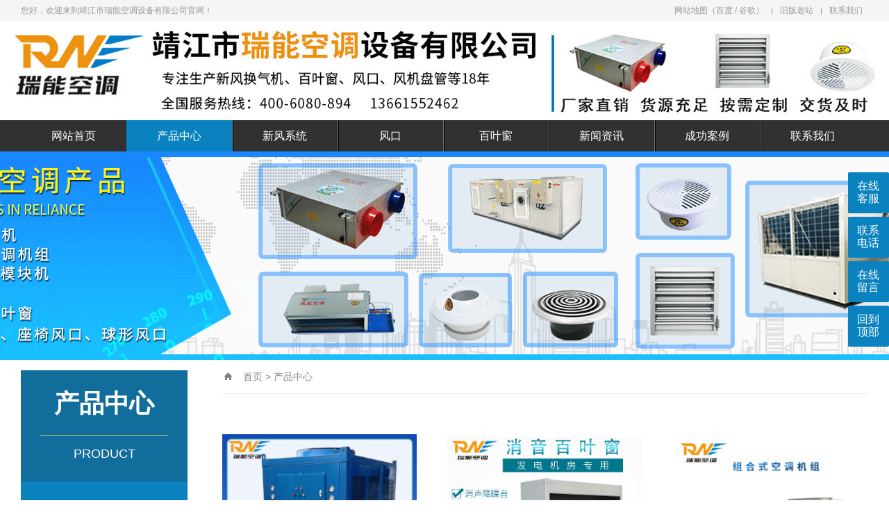

--- FILE ---
content_type: text/html
request_url: http://www.jsrnkt.cn/html/Product/
body_size: 5619
content:
<!DOCTYPE html PUBLIC "-//W3C//DTD XHTML 1.0 Transitional//EN" "http://www.w3.org/TR/xhtml1/DTD/xhtml1-transitional.dtd">
<html xmlns="http://www.w3.org/1999/xhtml">
<head>
<meta http-equiv="Content-Type" content="text/html; charset=utf-8" />
<meta name="Keywords" content="新风机,电动百叶窗,风口,空调机组" />
<meta name="Description" content="靖江市瑞能空调设备有限公司12年专业生产新风换气机,全热交换器,电动手动百叶窗,风口,空调机组,风机盘管等空调设备,品质保证,24小时售后无忧,是上千用户的共同选择" />
<title>瑞能空调生产新风换气机,电动百叶窗,风口,空调机组,风机盘管_靖江市瑞能空调设备有限公司</title>
<script>var webroot="/",murl="list.asp?classid=2";</script>
<meta name="viewport" content="width=1380">
<link href="http://www.jsrnkt.cn/theme/TF000003/css/aos.css" rel="stylesheet">
<link href="http://www.jsrnkt.cn/theme/TF000003/css/style.css" rel="stylesheet">
<link href="http://www.jsrnkt.cn/theme/TF000003/css/common.css" rel="stylesheet">
<script src="http://www.jsrnkt.cn/theme/TF000003/js/jquery.js"></script>
<LINK href="http://www.jsrnkt.cn/theme/TF000003/zengjia/zengjia.css" rel="stylesheet" type="text/css"> 

<script src="http://www.jsrnkt.cn/lib/js/mobile.js"></script>
</head>
<body>

<!--顶部开始-->
<div class="top_main">
<div class="top w1200 clearfix">
<span class="top_l fl">您好，欢迎来到靖江市瑞能空调设备有限公司官网！</span>
<ul class="top_r fr">
<li>网站地图（<a href="/sitemap_baidu.xml" target="_blank">百度</a> / <a href="/sitemap_google.xml" target="_blank">谷歌</a>）</li>
<li class="split"></li>
<li><a href="/index.htm" title="旧版老站">旧版老站</a></li>
<li class="split"></li>
<li><a href="/html/contact/" title="联系我们">联系我们</a></li>
</ul></div></div>
<!--顶部结束-->

<!--页头开始-->
<div align="center">
<script src="/plug/ad.asp?id=6"></script>
</div>
<!--页头结束-->

<!--导航开始-->
<div class="nav_main">
<ul class="nav w1200 clearfix">
<li id="cur"><a class="nav1" href="http://www.jsrnkt.cn/" title="网站首页">网站首页</a></li>

<li class="hover"><a class="nav1" href="http://www.jsrnkt.cn/html/Product/" title="产品中心">产品中心</a>

<div class="subNav">
  
<a href="http://www.jsrnkt.cn/html/Product/cp1/" title="新风换气机">新风换气机</a>  
<a href="http://www.jsrnkt.cn/html/Product/cp3/" title="风口">风口</a>  
<a href="http://www.jsrnkt.cn/html/Aluminum-alloy-shutter/" title="百叶窗">百叶窗</a>  
<a href="http://www.jsrnkt.cn/html/Product/cp5/" title="空调机组">空调机组</a>  
<a href="http://www.jsrnkt.cn/html/Product/cp4/" title="风机盘管">风机盘管</a>  
<a href="http://www.jsrnkt.cn/html/fengji/" title="风机">风机</a>  
<a href="http://www.jsrnkt.cn/html/fengliangdiaojiefa/" title="风量调节阀">风量调节阀</a>  
<a href="http://www.jsrnkt.cn/html/fengjidanhuangjianzhenqi/" title="风机弹簧减震器">风机弹簧减震器…</a></div></li>
<li ><a class="nav1" href="http://www.jsrnkt.cn/html/xinfenghuanqiji/" title="新风系统">新风系统</a>

<div class="subNav">
  
<a href="http://www.jsrnkt.cn/html/shangyongxinfenghuanqiji/" title="新风换气机">新风换气机</a>  
<a href="http://www.jsrnkt.cn/html/jiayongxinfenghuanqiji/" title="全热交换器">全热交换器</a></div></li>
<li ><a class="nav1" href="http://www.jsrnkt.cn/html/fengkou/" title="风口">风口</a>

<div class="subNav">
  
<a href="http://www.jsrnkt.cn/html/linear-tuyere/" title="轻奢线型风口">轻奢线型风口</a>  
<a href="http://www.jsrnkt.cn/html/Marine-air-vents/" title="船舶用风口">船舶用风口</a>  
<a href="http://www.jsrnkt.cn/html/The-floor-scattered-inverter/" title="地板散流器">地板散流器</a>  
<a href="http://www.jsrnkt.cn/html/Seat-tuyere/" title="座椅风口">座椅风口</a>  
<a href="http://www.jsrnkt.cn/html/Stainless-steel-tuyere/" title="不锈钢风口">不锈钢风口</a>  
<a href="http://www.jsrnkt.cn/html/qiuxingfengkou/" title="球形风口">球形风口</a>  
<a href="http://www.jsrnkt.cn/html/xuanliufengkou/" title="旋流风口">旋流风口</a>  
<a href="http://www.jsrnkt.cn/html/qitafengkou/" title="其他风口">其他风口</a></div></li>
<li ><a class="nav1" href="http://www.jsrnkt.cn/html/baiyechuang/" title="百叶窗">百叶窗</a>

<div class="subNav">
  
<a href="http://www.jsrnkt.cn/html/lvhejinbaiyechuang/" title="铝合金百叶窗">铝合金百叶窗</a>  
<a href="http://www.jsrnkt.cn/html/diandongbaiyechuang/" title="电动百叶窗">电动百叶窗</a>  
<a href="http://www.jsrnkt.cn/html/shoudongbaiyechuang/" title="手动百叶窗">手动百叶窗</a>  
<a href="http://www.jsrnkt.cn/html/fangshabaiyechuang/" title="防沙百叶窗">防沙百叶窗</a>  
<a href="http://www.jsrnkt.cn/html/fangyubaiyechuang/" title="防雨百叶窗">防雨百叶窗</a>  
<a href="http://www.jsrnkt.cn/html/Container-shutters/" title="集装箱百叶窗">集装箱百叶窗</a>  
<a href="http://www.jsrnkt.cn/html/xiaoshengbaiyechuang/" title="消声百叶窗">消声百叶窗</a></div></li>
<li ><a class="nav1" href="http://www.jsrnkt.cn/html/news/" title="新闻资讯">新闻资讯</a>

<div class="subNav">
  
<a href="http://www.jsrnkt.cn/html/news/xw1/" title="公司资讯">公司资讯</a>  
<a href="http://www.jsrnkt.cn/html/news/xw2/" title="行业动态">行业动态</a></div></li>
<li ><a class="nav1" href="http://www.jsrnkt.cn/html/case/" title="成功案例">成功案例</a>
</li>
<li ><a class="nav1" href="http://www.jsrnkt.cn/html/contact/" title="联系我们">联系我们</a>
</li>
</ul></div>
<!--导航结束-->

<!--内页大图开始-->
<div class="nybanner">

<img src="/upfile/201812/2018122433263657.gif" alt="靖江市瑞能空调设备有限公司"/></div>
<!--内页大图结束-->
<div class="wrapper w1200 clearfix">
<div class="leftCon">
<!--栏目分类开始-->
<div class="leftMenu">

<div class="title"><h3>产品中心</h3><span>PRODUCT</span></div>
<ul class="list">


<li ><a class="sub1" href="http://www.jsrnkt.cn/html/Product/cp1/" title="新风换气机">新风换气机</a>
</li>

<li ><a class="sub1" href="http://www.jsrnkt.cn/html/Product/cp3/" title="风口">风口</a>
</li>

<li ><a class="sub1" href="http://www.jsrnkt.cn/html/Aluminum-alloy-shutter/" title="百叶窗">百叶窗</a>
</li>

<li ><a class="sub1" href="http://www.jsrnkt.cn/html/Product/cp5/" title="空调机组">空调机组</a>
</li>

<li ><a class="sub1" href="http://www.jsrnkt.cn/html/Product/cp4/" title="风机盘管">风机盘管</a>
</li>

<li ><a class="sub1" href="http://www.jsrnkt.cn/html/fengji/" title="风机">风机</a>
</li>

<li ><a class="sub1" href="http://www.jsrnkt.cn/html/fengliangdiaojiefa/" title="风量调节阀">风量调节阀</a>
</li>

<li ><a class="sub1" href="http://www.jsrnkt.cn/html/fengjidanhuangjianzhenqi/" title="风机弹簧减震器">风机弹簧减震器</a>
</li>
</ul></div>
<!--栏目分类结束-->
    
<!--推荐产品开始-->
<div class="leftRecomm">


<div class="title"><a href="/html/Product/" title="推荐产品">推荐产品</a></div>
<div class="list clearfix">


<a class="item" href="/html/Product/cp5/403.html" title="移动式岗位送风工业冷风机" ><img src="/upfile/202307/2023071550568497.jpg" alt="移动式岗位送风工业冷风机"><h3 >移动式岗位送风…</h3></a>

<a class="item" href="/html/Aluminum-alloy-shutter/314.html" title="消声百叶窗" style="margin-right: 0;"><img src="/upfile/202006/2020062353636093.jpg" alt="消声百叶窗"><h3 >消声百叶窗</h3></a>

<a class="item" href="/html/Product/cp5/170.html" title="恒温恒湿空调机组" ><img src="/upfile/201903/2019031857909513.jpg" alt="恒温恒湿空调机组"><h3 >恒温恒湿空调机…</h3></a>

<a class="item" href="/html/Product/cp5/168.html" title="直膨式空调机组" style="margin-right: 0;"><img src="/upfile/201903/2019031856828089.jpg" alt="直膨式空调机组"><h3 >直膨式空调机组…</h3></a>
</div></div>
<!--推荐产品结束-->

<!--新闻资讯开始-->
<div class="leftRecomm" style="padding-bottom: 20px;">


<div class="title"><a href="/html/news/" title="新闻资讯">新闻资讯</a></div>
<ul class="list newslist">


<li><a href="/html/news/xw1/425.html" title="瑞能新风系统的作用与功能" >瑞能新风系统的作用与功能</a></li>

<li><a href="/html/news/xw1/424.html" title="瑞能全热交换器的优点" >瑞能全热交换器的优点</a></li>

<li><a href="/html/news/xw1/423.html" title="瑞能全热交换器的功能和特点详情" >瑞能全热交换器的功能和特点详情…</a></li>

<li><a href="/html/news/xw1/422.html" title="瑞能全热交换器的工作原理和特点" >瑞能全热交换器的工作原理和特点…</a></li>

<li><a href="/html/news/xw1/421.html" title="风机盘管立式和卧式的区别" >风机盘管立式和卧式的区别</a></li>
</ul></div>
<!--新闻资讯结束-->
</div>
<div class="content casePage">
<div class="sitepath"><s class="ico"></s><a href="http://www.jsrnkt.cn/" title="首页">首页</a> > <a href="/html/Product/" title="产品中心">产品中心</a></div>
<!--产品列表开始-->
<div class="gridlist gridlist16 list clearfix">

 
<div class="item" ><a href="http://www.jsrnkt.cn/html/Product/cp5/403.html" title="移动式岗位送风工业冷风机"><img src="/upfile/202307/2023071550568497.jpg" alt="移动式岗位送风工业冷风机"><div class="bg"></div><span class="plus"></span><h3 >移动式岗位送风工业冷风机</h3></a></div>
 
<div class="item" ><a href="http://www.jsrnkt.cn/html/Aluminum-alloy-shutter/314.html" title="消声百叶窗"><img src="/upfile/202006/2020062353636093.jpg" alt="消声百叶窗"><div class="bg"></div><span class="plus"></span><h3 >消声百叶窗</h3></a></div>
 
<div class="item" style="margin-right: 0;"><a href="http://www.jsrnkt.cn/html/Product/cp5/170.html" title="恒温恒湿空调机组"><img src="/upfile/201903/2019031857909513.jpg" alt="恒温恒湿空调机组"><div class="bg"></div><span class="plus"></span><h3 >恒温恒湿空调机组</h3></a></div>
 
<div class="item" ><a href="http://www.jsrnkt.cn/html/Product/cp5/168.html" title="直膨式空调机组"><img src="/upfile/201903/2019031856828089.jpg" alt="直膨式空调机组"><div class="bg"></div><span class="plus"></span><h3 >直膨式空调机组</h3></a></div>
 
<div class="item" ><a href="http://www.jsrnkt.cn/html/Product/cp1/165.html" title="家用净化型新风换气机"><img src="/upfile/201903/2019031656346369.jpg" alt="家用净化型新风换气机"><div class="bg"></div><span class="plus"></span><h3 >家用净化型新风换气机</h3></a></div>
 
<div class="item" style="margin-right: 0;"><a href="http://www.jsrnkt.cn/html/Aluminum-alloy-shutter/104.html" title="集装箱百叶窗"><img src="/upfile/201901/2019010453748093.jpg" alt="集装箱百叶窗"><div class="bg"></div><span class="plus"></span><h3 >集装箱百叶窗</h3></a></div>
 
<div class="item" ><a href="http://www.jsrnkt.cn/html/Aluminum-alloy-shutter/103.html" title="电动百叶窗"><img src="/upfile/201901/2019010453606173.jpg" alt="电动百叶窗"><div class="bg"></div><span class="plus"></span><h3 >电动百叶窗</h3></a></div>
 
<div class="item" ><a href="http://www.jsrnkt.cn/html/Aluminum-alloy-shutter/102.html" title="手动可调 百叶窗"><img src="/upfile/201901/2019010453388797.jpg" alt="手动可调 百叶窗"><div class="bg"></div><span class="plus"></span><h3 >手动可调 百叶窗</h3></a></div>
 
<div class="item" style="margin-right: 0;"><a href="http://www.jsrnkt.cn/html/Aluminum-alloy-shutter/101.html" title="防沙百叶窗"><img src="/upfile/201901/2019010453101449.jpg" alt="防沙百叶窗"><div class="bg"></div><span class="plus"></span><h3 >防沙百叶窗</h3></a></div> 
</div>
<!--产品列表结束-->
<!--分页样式-->

<div class="pglist"><a>&#24635;&#25968; 46</a><a class="hover">1</a><a href="index_2.html">2</a><a href="index_3.html">3</a><a href="index_4.html">4</a><a href="index_5.html">5</a><a href="index_6.html">6</a><a href="index_2.html">&#19979;&#19968;&#39029;</a><a>&#39029;&#27425; 1/6</a></div>
</div></div>
<!--页尾开始-->
<div class="footer_main">
<div class="footer w1200 clearfix">
<!--友情链接开始-->
<div class="ilinks" aos="fade-up">
<span>友情链接：</span>
<a>暂无链接</a>
</div>
<!--友情链接结束-->

<!--联系方式开始-->
<div class="bcontact" aos="fade-up" aos-delay="100">
<div class="tit">靖江市瑞能空调设备有限公司</div>
<div class="txt">电话：400-6080-894<br />地址：江苏靖江市红光工业园区</div>
</div>
<!--联系方式结束-->

<!--底部导航开始-->
<div class="bnav" aos="fade-up" aos-delay="200">
<div class="list clearfix">

<div class="item"><div class="tit"><a href="http://www.jsrnkt.cn/html/Product/" title="产品中心">产品中心</a></div>

  
<a href="http://www.jsrnkt.cn/html/Product/cp1/" title="新风换气机">新风换气机</a>  
<a href="http://www.jsrnkt.cn/html/Product/cp3/" title="风口">风口</a>  
<a href="http://www.jsrnkt.cn/html/Aluminum-alloy-shutter/" title="百叶窗">百叶窗</a>  
<a href="http://www.jsrnkt.cn/html/Product/cp5/" title="空调机组">空调机组</a>  
<a href="http://www.jsrnkt.cn/html/Product/cp4/" title="风机盘管">风机盘管</a></div>
<div class="item"><div class="tit"><a href="http://www.jsrnkt.cn/html/xinfenghuanqiji/" title="新风系统">新风系统</a></div>

  
<a href="http://www.jsrnkt.cn/html/shangyongxinfenghuanqiji/" title="新风换气机">新风换气机</a>  
<a href="http://www.jsrnkt.cn/html/jiayongxinfenghuanqiji/" title="全热交换器">全热交换器</a></div>
<div class="item"><div class="tit"><a href="http://www.jsrnkt.cn/html/fengkou/" title="风口">风口</a></div>

  
<a href="http://www.jsrnkt.cn/html/linear-tuyere/" title="轻奢线型风口">轻奢线型风口</a>  
<a href="http://www.jsrnkt.cn/html/Marine-air-vents/" title="船舶用风口">船舶用风口</a>  
<a href="http://www.jsrnkt.cn/html/The-floor-scattered-inverter/" title="地板散流器">地板散流器</a>  
<a href="http://www.jsrnkt.cn/html/Seat-tuyere/" title="座椅风口">座椅风口</a>  
<a href="http://www.jsrnkt.cn/html/Stainless-steel-tuyere/" title="不锈钢风口">不锈钢风口</a></div>
<div class="item"><div class="tit"><a href="http://www.jsrnkt.cn/html/baiyechuang/" title="百叶窗">百叶窗</a></div>

  
<a href="http://www.jsrnkt.cn/html/lvhejinbaiyechuang/" title="铝合金百叶窗">铝合金百叶窗</a>  
<a href="http://www.jsrnkt.cn/html/diandongbaiyechuang/" title="电动百叶窗">电动百叶窗</a>  
<a href="http://www.jsrnkt.cn/html/shoudongbaiyechuang/" title="手动百叶窗">手动百叶窗</a>  
<a href="http://www.jsrnkt.cn/html/fangshabaiyechuang/" title="防沙百叶窗">防沙百叶窗</a>  
<a href="http://www.jsrnkt.cn/html/fangyubaiyechuang/" title="防雨百叶窗">防雨百叶窗</a></div>
<div class="item"><div class="tit"><a href="http://www.jsrnkt.cn/html/news/" title="新闻资讯">新闻资讯</a></div>

  
<a href="http://www.jsrnkt.cn/html/news/xw1/" title="公司资讯">公司资讯</a>  
<a href="http://www.jsrnkt.cn/html/news/xw2/" title="行业动态">行业动态</a></div>
<div class="item"><div class="tit"><a href="http://www.jsrnkt.cn/html/case/" title="成功案例">成功案例</a></div>
</div>
<div class="item"><div class="tit"><a href="http://www.jsrnkt.cn/html/contact/" title="联系我们">联系我们</a></div>
</div>
</div></div>
<!--底部导航结束-->

<!--二维码开始-->
<ul class="ewmlist" aos="fade-up" aos-delay="300">
<li>

<img src="/upfile/201812/2018121739279225.png" alt="靖江市瑞能空调设备有限公司"/>扫一扫　关注我们</li>
</ul>
<!--二维码结束-->
</div></div>
<!--页尾结束-->

<!--版权开始-->
<div class="copyright">
<div class="w1200 clearfix">
版权所有：<a href="http://www.jjrbtkt.cn/">靖江市瑞能空调设备有限公司</a>　备案号：<a href="https://beian.miit.gov.cn/"  target="_blank" title="苏ICP备13060654号-1">苏ICP备13060654号-1</a>　<script type="text/javascript">var cnzz_protocol = (("https:" == document.location.protocol) ? " https://" : " http://");document.write(unescape("%3Cspan id='cnzz_stat_icon_1275720040'%3E%3C/span%3E%3Cscript src='" + cnzz_protocol + "s23.cnzz.com/z_stat.php%3Fid%3D1275720040%26show%3Dpic' type='text/javascript'%3E%3C/script%3E"));</script>
</div></div>
<!--版权结束-->
<dl class="toolbar1" id="toolbar">
<dd><a title="在线QQ" href="tencent://message/?uin=2455454169&Menu=yes">在线客服</a></dd>
<dd><a title="">联系电话</a>
<div class="box">
<div class="ttel">
<s class="ico fl"></s>
全国免费咨询热线
<strong>400-6080-894</strong></div>
<ul class="list clearfix">
<li>· 专业的设计咨询</li>
<li>· 精准的解决方案</li>
<li>· 灵活的价格调整</li>
<li>· 1对1贴心服务</li>
</ul></div></dd>
<dd><a href="" title="在线留言">在线留言</a></dd>
<dd class="return-top"><a>回到顶部</a></dd></dl>    
<script src="/theme/TF000003/js/aos.js"></script>
<script src="/theme/TF000003/js/app.js"></script>
<script type="text/javascript">   			
	AOS.init({
		easing: 'ease-out-back',
		duration: 1000
	});
</script>
</body>
</html>

--- FILE ---
content_type: text/html; Charset=utf-8
request_url: http://www.jsrnkt.cn/plug/ad.asp?id=6
body_size: 310
content:
document.writeln("<a href=\"#\" target=\"_blank\"><img src=\"/theme/TF000003/images/logo.jpg\" width=\"1250\" height=\"143\" border=\"0\"></a>");

--- FILE ---
content_type: text/css
request_url: http://www.jsrnkt.cn/theme/TF000003/css/style.css
body_size: 9028
content:
@charset "utf-8";
/* CSS Document */
body,p,form,textarea,h1,h2,h3,h4,h5,dl,dd{margin: 0px;}
input,button,ul,ol{margin: 0px;padding: 0px;}
body,input,button,form{font-size: 14px;line-height: 28px;font-family: "simhei", "Arial";color: #23514;}
h1,h2,h3,h4,h5,h6,font{font-size: 14px;font-weight: normal;}
ul,ol,li{list-style: none;}
input{background: none;border: 0 none;}
img,iframe{border: 0px;}
em,i{font-style: normal;}
button,input,select,textarea{font-size: 100%;}
table{border-collapse: collapse;border-spacing: 0;}
.red{color: #ba292e;}
.fl{float: left;}
.fr{float: right;}
.tac{text-align: center;}
.tar{text-align: right;}
.poa{position: absolute;}
.por{position: relative;}
.hidden{display: none;}
.w1200{width: 1220px;margin: 0 auto;}
.ico{background: url(../images/ico.png) no-repeat;display: inline-block;vertical-align: middle;}
a{color: #333;text-decoration: none;}
a:hover{color: #0a82bf;text-decoration: none;}
a:visited{text-decoration: none;}
.ease,.ease *{-webkit-transition: all ease 300ms;-moz-transition: all ease 300ms;-ms-transition: all ease 300ms;-o-transition: all ease 300ms;transition: all ease 300ms;}
.noease,.noease *{-webkit-transition: none;-moz-transition: none;-ms-transition: none;-o-transition: none;transition: none;}
:-moz-placeholder{color: #aaa;}
::-moz-placeholder{color: #aaa;}
input:-ms-input-placeholder,textarea:-ms-input-placeholder{color: #aaa;}
input::-webkit-input-placeholder,textarea::-webkit-input-placeholder{color: #aaa;}
input:-webkit-autofill{-webkit-box-shadow: 0 0 0px 1000px white inset;}
input:-webkit-autofill:focus{-webkit-box-shadow: 0 0 0px 1000px white inset !important;}
/*清除浮动*/
.clearfix{*zoom: 1;}
.clearfix:after{visibility: hidden;display: block;font-size: 0;content: " ";clear: both;height: 0;}
/*top_main*/
.top_main{width: 100%;height: 30px;line-height: 30px;position: relative;background-color: #f5f5f5;color: #999999;font-size: 12px;}
.top_main li{display: inline-block;*display: inline;zoom: 1;text-align: center;margin: 0 8px;}
.top_main li a{color: #999999;cursor: pointer;font-size: 12px;}
.top_main li a:hover{color: #0a82bf;}
.top_main .split{display: inline-block;*display: inline;*zoom: 1;width: 1px;height: 10px;background: #999999;vertical-align: middle;margin: 0;}
.header_main{width: 100%;height: 110px;padding-top: 20px;background: #fff;}
.header_main .logo{margin-right: 80px;display: block;}
.header_main .logo img{display: block;}
.header_main .tel{width: 350px;line-height: 44px;margin-top: 15px;font-family: impact;font-size: 32px;color: #0a82bf;}
.header_main .tel span{color: #999999;font-size: 14px;line-height: 16px;display: block;}
.header_main .tel strong{font-weight: normal;display: block;white-space: nowrap;font-size: 42px;color: #0a82bf;}
.header_main .tel s{width: 85px;height: 65px;float: left;background-position: 0 3px;margin-right: 12px;}
/*nav_main*/
.nav_main{height: 45px;line-height: 45px;background: #313131;position: relative;z-index: 111;/*subNav*/}
.nav_main li{width: 152px;height: 45px;line-height: 45px;text-align: center;display: block;z-index: 11;float: left;position: relative;background: url(../images/nav_split.png) no-repeat left center;}
.nav_main li:first-child{background: none;}
.nav_main li .nav1{display: block;font-size: 16px;color: #fff;}
.nav_main li .nav1:hover,.nav_main li.hover .nav1{background: #0a82bf;}
.nav_main .subNav{background: #313131;height: 45px;line-height: 45px;position: absolute;z-index: 11;left: 0px;top: 45px;}
.nav_main .subNav{position: absolute;left: 0px;filter: progid:DXImageTransform.Microsoft.Shadow(color=#4c91c0,direction=120,strength=5);z-index: 199;opacity: 0;visibility: hidden;height: auto;overflow: hidden;width: 100%;transition: all .6s ease 0s;transform: translate3d(0, 10px, 0);-moz-transform: translate3d(0, 10px, 0);-webkit-transform: translate3d(0, 10px, 0);}
.nav_main li:hover .subNav{opacity: 1;visibility: visible;transform: translate3d(0, 0, 0);-moz-transform: translate3d(0, 0, 0);-webkit-transform: translate3d(0, 0, 0);}
.nav_main .subNav a{color: #fff;line-height: 45px;height: 45px;font-size: 14px;display: block;border-bottom: 1px solid rgba(170,170,170,.2);}
.nav_main .subNav a:hover{background: #0a82bf;}
/* banner*/
.banner{width: 100%;min-width: 1000px;z-index: 20;position: relative;}
.banner .list,.banner li,.banner img{height: 500px;}
.banner li{width: 100%;position: absolute;z-index: 1;overflow: hidden;background: #fff;-webkit-transition: none;-moz-transition: none;-ms-transition: none;-o-transition: none;transition: none;}
.banner li img{width: 1920px;display: block;position: relative;left: 50%;margin-left: -960px;top: 0;}
.banner li a{display: block;width: 100%;}
.banner .tip{width: 100%;height: 6px;text-align: center;position: absolute;left: 0;bottom: 24px;z-index: 10;}
.banner .tip span{width: 6px;height: 6px;margin: 0 9px;border: 2px solid #0a82bf;display: inline-block;cursor: pointer;vertical-align: top;border-radius: 100%;}
.banner .tip span.cur{background: #0a82bf;}
.banner .prev,.banner .next{width: 50px;height: 70px;position: absolute;z-index: 12;top: 50%;margin-top: -40px;cursor: pointer;transition: none;background: url(../images/banner-btn.png) no-repeat 0 center;}
.banner .prev{left: 3%;background-position: 8px center;}
.banner .next{right: 3%;background-position: -59px 0;}
.search_main{width: 100%;height: 65px;line-height: 65px;background: #fff;font-size: 12px;}
.search_main .search_form{width: 256px;height: 36px;margin-top: 14px;border: 1px solid #0a82bf;position: relative;}
.search_main .search_form input{border: 0 none;display: block;outline: none;}
.search_main .search_form .stxt{width: 230px;height: 36px;padding-left: 12px;line-height: 36px;background: #fff;background: none;border: 0px;color: #666666;}
.search_main .search_form .sbtn{width: 60px;height: 36px;line-height: 36px;position: absolute;top: 0;right: 0;cursor: pointer;background-position: -95px 5px;background-color: #0a82bf;}
.search_main .skey a{margin-right: 20px;color: #666666;}
.search_main .skey a:hover{color: #0a82bf;}
.search_main .skey span{color: #0a82bf;font-weight: bold;}
/*footer*/
.footer_main{width: 100%;padding: 20px 0;background: #0a82bf;color: #fff;line-height: 32px;}
.footer_main .tit{font-size: 16px;margin-bottom: 10px;}
.footer_main .bnav{float: left;overflow: hidden;}
.footer_main .bnav .list{float: left;}
.footer_main .bnav .item{width: 110px;float: left;}
.footer_main .bnav .item .tit a{font-size: 14px;}
.footer_main .bnav .item .tit2{margin-top: 16px;}
.footer_main .bnav .item a{display: block;color: #fff;-webkit-transition: all ease 300ms;-moz-transition: all ease 300ms;-ms-transition: all ease 300ms;-o-transition: all ease 300ms;transition: all ease 300ms;font-size: 12px;}
.footer_main .bnav .item a:hover{opacity: 0.8;filter: alpha(opacity=80);}
.footer_main .ilinks{padding-bottom:20px;margin-bottom: 20px;font-size: 16px;border-bottom: 1px solid #97c660;}
.footer_main .ilinks span{color:#f9f9f9;display:inline-block;}
.footer_main .ilinks a{display:inline-block;color:#f9f9f9;padding-left: 10px;}
.footer_main .ilinks a:hover{opacity: 0.8;filter: alpha(opacity=80);}
.footer_main .bcontact{width: 275px;float: left;}
.footer_main .bcontact .txt{font-size: 12px;padding-bottom: 20px;}
.footer_main .bcontact a{width: 168px;height: 28px;line-height: 28px;display: block;text-align: center;border: 1px solid #fff;-webkit-transition: all ease 300ms;-moz-transition: all ease 300ms;-ms-transition: all ease 300ms;-o-transition: all ease 300ms;transition: all ease 300ms;color: #fff;}
.footer_main .bcontact a:hover{background: #fff;color: #0a82bf;}
.footer_main .ewmlist{float: right;font-size: 12px;}
.footer_main .ewmlist li{width: 170px;float: left;text-align: center;color: #fff;}
.footer_main .ewmlist li img{width: 110px;height: 110px;padding: 5px;background: #fff;display: block;margin: 0 auto 7px;}
.footer_main .ewmlist li:first-child{margin-left: 0;}
/*copyright*/
.copyright{width: 100%;height: 42px;line-height: 42px;color: #fff;font-size: 12px;background: #0f6e9f;}
.copyright a{color: #fff;}
.copyright a:hover{opacity: 0.8;filter: alpha(opacity=80);}
.gridlist{width: 100%;}
.gridlist .item{width: 280px;margin: 30px 26px 0 0;float: left;position: relative;overflow: hidden;}
.gridlist .item img{width: 280px;height: 280px;display: block;-webkit-transition: all ease 300ms;-moz-transition: all ease 300ms;-ms-transition: all ease 300ms;-o-transition: all ease 300ms;transition: all ease 300ms;}
.gridlist .item .bg{width: 280px;height: 280px;display: block;-webkit-transition: all ease 300ms;-moz-transition: all ease 300ms;-ms-transition: all ease 300ms;-o-transition: all ease 300ms;transition: all ease 300ms;background: url(../images/black70.png) repeat 0 0;position: absolute;left: -100%;top: 0;}
.gridlist .item .plus{width: 280px;height: 280px;display: block;transition: all ease .4s;background: url(../images/ipro_hover.png) no-repeat center center;position: absolute;left: -100%;top: 0;}
.gridlist .item h3{color: #000;line-height: 28px;text-align: center;padding-top: 8px;height: 28px;overflow: hidden;}
.gridlist .item:hover .bg{left: 0;}
.gridlist .item:hover .plus{left: 0;}
.gridlist .item:hover img{-webkit-filter: brightness(110%);filters: brightness(110%);}
.gridlist .item:hover h3{color: #0a82bf;}
@media (max-width: 1260px){.gridlist{width: 745px;}
.gridlist .last-w1260{display: none;}}
/*******index css*******/
.iservice{width: 100%;padding: 60px 0;height: 120px;background: #f9f9f9;}
.iservice .item{height: 120px;float: left;width: 406px;-webkit-transition: all ease 300ms;-moz-transition: all ease 300ms;-ms-transition: all ease 300ms;-o-transition: all ease 300ms;transition: all ease 300ms;}
.iservice .item a{width: 100%;display: block;}
.iservice .item img{width: 120px;height: 120px;display: block;float: left;margin-right: 15px;border-radius: 50%;-webkit-border-radius: 50%;}
.iservice .item h3{color: #0a82bf;font-size: 24px;padding: 28px 0 8px;color: #67b308;font-weight: bold;}
.iservice .item span{display: block;color: #999999;font-size: 16px;}
.iservice .item:hover{margin-top: -5px;}
.icase{padding-bottom: 45px;}
.icase .title{padding: 45px 0 45px;text-align: center;font-weight: bold;color: #000;font-size: 36px;}
.icase .title span{color: #0a82bf;}
.icase .tab{text-align: center;padding-bottom: 50px;}
.icase .tab a{padding: 0 16px;height: 40px;line-height: 40px;background: #333333;font-size: 18px;display: inline-block;margin: 0 20px;color: #fff;-webkit-transition: all ease 300ms;-moz-transition: all ease 300ms;-ms-transition: all ease 300ms;-o-transition: all ease 300ms;transition: all ease 300ms;}
.icase .tab a:hover{background: #0a82bf;}
.icase .icaseCon{width: 100%;overflow: hidden;}
.icase .icaseCon .gridlist{width: 110%;}
.icase .icaseCon .gridlist .item .plus{height: 82%;background-image: url(../images/ipro_case_hover.png);}
.icase .icaseCon .gridlist .item h3{width: 100%;position: absolute;left: -100%;bottom: 55px;-webkit-transition: all ease 300ms;-moz-transition: all ease 300ms;-ms-transition: all ease 300ms;-o-transition: all ease 300ms;transition: all ease 300ms;font-size: 16px;color: #fff;text-align: center;height: 40px;line-height: 40px;overflow: hidden;transition: all ease .4s;}
.icase .icaseCon .gridlist .item:hover h3{left: 0;}
.ixbanner{width: 100%;height: 180px;position: relative;overflow: hidden;background: url(../images/ixbanner.jpg) no-repeat center top;}
.ixbanner .tel{float: right;width: 220px;line-height: 16px;padding-top: 65px;color: #fff;}
.ixbanner .tel span{font-size: 14px;display: block;}
.ixbanner .tel strong{font-size: 27px;line-height: 28px;}
.ixbanner .btn{float: right;width: 140px;height: 36px;line-height: 36px;border: 2px solid #fff;margin: 67px 20px 0 0;text-align: center;color: #0a82bf;display: block;-webkit-transition: all ease 300ms;-moz-transition: all ease 300ms;-ms-transition: all ease 300ms;-o-transition: all ease 300ms;transition: all ease 300ms;background: #fff;}
.ixbanner .btn:hover{background: none;color: #fff;}
.iproduct{width: 100%;padding: 74px 0;background: #f5f5f5;}
.iproduct .iproList{width: 892px;float: right;overflow: hidden;}
.iproduct .iproList .gridlist{width: 120%;}
.iproduct .iproList .title{width: 100%;background: url(../images/ipro-titbg.png) no-repeat 98px center;}
.iproduct .iproList .title h3{color: #000;font-size: 18px;font-weight: bold;}
.iproduct .iproList .title a{color: #67b308;}
.iproduct .iproList .title a:hover{text-decoration: underline;}
.iproduct .iproNav{width: 278px;height: 635px;float: left;position: relative;padding-top: 90px;background: #fff;border: 1px solid #dcdcdc;border-bottom: 4px solid #0a82bf;}
.iproduct .iproNav .title{width: 100%;height: 80px;line-height: 80px;position: absolute;left: 0;top: 0;text-align: center;background: #0a82bf;color: #fff;font-size: 30px;font-weight: bold;}
.iproduct .iproNav .item{margin: 0 5%;padding: 12px 0;}
.iproduct .iproNav .item a{display: block;-webkit-transition: all ease 300ms;-moz-transition: all ease 300ms;-ms-transition: all ease 300ms;-o-transition: all ease 300ms;transition: all ease 300ms;}
.iproduct .iproNav .item h3{font-size: 18px;font-weight: bold;color: #0a82bf;}
.iproduct .iproNav .item h3 a{color: #0a82bf;padding-left: 15px;}
.iproduct .iproNav .item h3 s{display: inline-block;vertical-align: middle;margin-right: 10px;border-style: dashed dashed dashed solid;border-color: transparent transparent transparent #0a82bf;border-width: 4px;width: 0;height: 0;overflow: hidden;}
.iproduct .iproNav .item .list{border-bottom: 1px dashed #eeeeee;padding: 10px 0;display: none;}
.iproduct .iproNav .item .list li{line-height: 35px;}
.iproduct .iproNav .item .list li a{padding-left: 33px;}
.iproduct .iproNav .item.a3 .list{border-bottom: 0px;}
.iproduct .iproNav .item:hover h3{color: #313131;}
.iproduct .iproNav .item.hover .list{display: block;}
.iproduct .iproNav .proContact{position: absolute; *//* bottom: 0; */margin: 20px 5% 0;bottom: 19px;padding: 25px 0 10px 30px;border-top: 1px dashed #eeeeee;}
.iproduct .iproNav .proContact .tit{font-size: 24px;color: #0a82bf;font-weight: bold;margin-bottom: 12px;}
.iproduct .iproNav .proContact .tit2{font-weight: bold;color: #333333;}
.iproduct .iproNav .proContact .txt{line-height: 24px;color: #333333;font-size: 14px;padding: 5px 0 15px;}
.iservice2{text-align: center;height: 430px;padding: 40px 0 70px;background: #fff;background: url(../images/iservice2bg.jpg) no-repeat center top;}
.iservice2 .title{font-weight: bold;font-size: 36px;line-height: 36px;display: block;margin-bottom: 25px;color: #000000;}
.iservice2 .title span{color: #0a82bf;}
.iservice2 .title:hover{color: #0a82bf;}
.iservice2 img{width: 1200px;display: block;margin: 0 auto;}
.iservice2 .btn{width: 208px;height: 55px;line-height: 55px;padding: 0;margin: 0 auto;font-size: 24px;display: block;color: #fff;text-align: center;background: #0a82bf;}
.iservice2 .btn:hover{background: #333;}
.iabout{padding: 60px 0 70px;background: #f5f5f5;margin-bottom: 50px;}
.iabout .img{width: 400px;height: 300px;overflow: hidden;display: block;float: left;margin-right: 55px;}
.iabout .img img{width: 100%;display: block;-webkit-transition: all ease 300ms;-moz-transition: all ease 300ms;-ms-transition: all ease 300ms;-o-transition: all ease 300ms;transition: all ease 300ms;}
.iabout .img:hover img{transform: scale(1.03);}
.iabout .txtcon{width: 740px;float: right;}
.iabout .txtcon .title h3{font-size: 24px;line-height: 24px;font-weight: bold;margin-bottom: 22px;}
.iabout .txtcon .title .line{width: 46px;height: 2px;display: block;background: #666666;}
.iabout .txtcon .txt{margin: 30px 0 30px;line-height: 25px;height: 154px;overflow: hidden;color: #666666;}
.iabout .txtcon .btn{width: 130px;line-height: 36px;height: 24px;padding-top: 12px;display: block;text-align: center;background: #0a82bf;}
.iabout .txtcon .btn s{width: 25px;height: 14px;display: inline-block;vertical-align: top;background-position: -113px -36px;}
.iabout .txtcon .btn:hover{width: 140px;}
.inews{padding-bottom: 60px;}
.inews .title{width: 100%;height: 22px;line-height: 22px;margin-bottom: 28px;}
.inews .title h3{font-size: 22px;font-weight: bold;color: #0a82bf;}
.inews .title h3 s{width: 4px;height: 22px;display: inline-block;vertical-align: top;margin-right: 10px;background: #0a82bf;}
.inews .title a{color: #67b308;-webkit-transition: all ease 300ms;-moz-transition: all ease 300ms;-ms-transition: all ease 300ms;-o-transition: all ease 300ms;transition: all ease 300ms;}
.inews .title a:hover{text-decoration: underline;}
.inews .newslist{line-height: 55px;}
.inews .newslist li{width: 100%;height: 55px;line-height: 55px;overflow: hidden;border-bottom: 1px dashed #d4d4d4;}
.inews .newslist li a{width: 100%;display: block;-webkit-transition: all ease 300ms;-moz-transition: all ease 300ms;-ms-transition: all ease 300ms;-o-transition: all ease 300ms;transition: all ease 300ms;}
.inews .newslist li .time{color: #999999;float: right;font-weight: normal;}
.inews1{width: 580px;float: left;}
.inews .item{width: 100%;display: block;padding-bottom: 20px;border-bottom: 1px dashed #d4d4d4;}
.inews .item img{width: 100px;height: 75px;float: left;display: block;-webkit-transition: all ease 300ms;-moz-transition: all ease 300ms;-ms-transition: all ease 300ms;-o-transition: all ease 300ms;transition: all ease 300ms;margin-right: 20px;}
.inews .item h3{color: #333;line-height: 24px;height: 24px;overflow: hidden;margin-bottom: 10px;-webkit-transition: all ease 300ms;-moz-transition: all ease 300ms;-ms-transition: all ease 300ms;-o-transition: all ease 300ms;transition: all ease 300ms;}
.inews .item .txt{line-height: 20px;height: 40px;overflow: hidden;color: #999999;}
.inews .item:hover img{-webkit-filter: brightness(110%);filters: brightness(110%);}
.inews .item:hover h3{color: #0a82bf;}
.inews2{width: 575px;float: right;}
/***********category css*************/
.nybanner{width: 100%;height: 300px;overflow: hidden;position: relative;}
.nybanner img{width: 1920px;display: block;position: absolute;left: 50%;margin-left: -960px;top: 0;}
.sitepath{width: 100%;height: 48px;line-height: 48px;overflow: hidden;font-size: 14px;color: #88848b;border-bottom: 1px solid #f1f1f1;margin-bottom: 28px;}
.sitepath s{width: 14px;height: 14px;margin-right: 16px;background-position: -160px 0;}
.sitepath a{color: #88848b;}
.sitepath a:hover{color: #0a82bf;}
.n-tit{margin-bottom: 20px;}
.n-tit h3{font-size: 24px;color: #000;margin-bottom: 22px;}
.n-tit .line{width: 28px;height: 2px;display: block;background: #000;}
.wrapper .leftCon{width: 240px;float: left;position: relative;margin-top: 15px;}
.wrapper .content{width: 930px;float: right;padding-bottom: 20px;}
.leftMenu{position: relative;width: 100%;background: #0a82bf;color: #fff;}
.leftMenu .title{width: 184px;height: 160px;padding: 0 28px;background: #116d9c;color: #fff;text-align: center;}
.leftMenu .title h3{font-size: 36px;line-height: 36px;font-weight: bold;padding: 30px 0 27px;border-bottom: 1px solid #a9c783;}
.leftMenu .title span{display: block;padding-top: 12px;text-transform: uppercase;font-size: 18px;}
.leftMenu .list{padding: 24px;}
.leftMenu .list li{width: 100%;line-height: 50px;margin-bottom: 5px;-webkit-transition: all ease 300ms;-moz-transition: all ease 300ms;-ms-transition: all ease 300ms;-o-transition: all ease 300ms;transition: all ease 300ms;font-size: 18px;}
.leftMenu .list li .sub1{display: block;-webkit-transition: all ease 300ms;-moz-transition: all ease 300ms;-ms-transition: all ease 300ms;-o-transition: all ease 300ms;transition: all ease 300ms;color: #fff;}
.leftMenu .list li .box{padding: 5px 0 0 15px;display: none;}
.leftMenu .list li .box a{color: #fff;font-size: 15px;display: block;line-height: 30px;padding: 0;-webkit-transition: all ease 300ms;-moz-transition: all ease 300ms;-ms-transition: all ease 300ms;-o-transition: all ease 300ms;transition: all ease 300ms;opacity: 0.75;filter: alpha(opacity=75);}
.leftMenu .list li .box a.hover,
.leftMenu .list li .box a:hover{opacity: 1;filter: alpha(opacity=100);}
.leftMenu .list li:hover .sub1,
.leftMenu .list li.hover .sub1{padding-left: 15px;background: #116d9c;}
.leftMenu .list li:hover .box,
.leftMenu .list li.hover .box{display: block;}
.leftRecomm{padding: 25px 0 0;}
.leftRecomm .title{padding-bottom: 15px;border-bottom: 1px solid #f5f5f5;color: #0a82bf;font-size: 18px;font-weight: bold;margin-bottom: 16px;}
.leftRecomm .title a{color: #0a82bf;}
.leftRecomm .item{width: 110px;float: left;overflow: hidden;text-align: center;margin-right: 20px;}
.leftRecomm .item a{width: 100%;display: block;}
.leftRecomm .item img{width: 110px;height: 82px;-webkit-transition: all ease 300ms;-moz-transition: all ease 300ms;-ms-transition: all ease 300ms;-o-transition: all ease 300ms;transition: all ease 300ms;border-radius: 3px;display: block;}
.leftRecomm .item h3{width: 100%;text-align: center;font-size: 12px;line-height: 40px;-webkit-transition: all ease 300ms;-moz-transition: all ease 300ms;-ms-transition: all ease 300ms;-o-transition: all ease 300ms;transition: all ease 300ms;}
.leftRecomm .item:hover img{-webkit-filter: brightness(110%);filters: brightness(110%);}
.leftRecomm .newslist li{line-height: 34px;height: 34px;overflow: hidden;}
.leftRecomm .newslist li a{display: block;width: 100%;text-align: left;}
.newsPage .item{display: block;float: left;width: 890px;padding: 20px 20px;background: #f7f7f7;margin-bottom: 28px;}
.newsPage .item h3{height: 36px;line-height: 36px;overflow: hidden;font-size: 18px;color: #000;margin-bottom: 5px;-webkit-transition: all ease 300ms;-moz-transition: all ease 300ms;-ms-transition: all ease 300ms;-o-transition: all ease 300ms;transition: all ease 300ms;}
.newsPage .item h3 font{font-size: 18px;}
.newsPage .item img{width: 150px;height: 112px;float: left;margin-right: 24px;display: block;-webkit-transition: all ease 300ms;-moz-transition: all ease 300ms;-ms-transition: all ease 300ms;-o-transition: all ease 300ms;transition: all ease 300ms;}
.newsPage .item .txt{font-size: 14px;color: #999999;line-height: 24px;overflow: hidden;}
.newsPage .item:hover{box-shadow: 0 0 15px rgba(0, 0, 0, 0.2);}
.newsPage .item:hover h3{color: #0a82bf;}
.newsPage .item:hover img{-webkit-filter: brightness(110%);filters: brightness(110%);}
.casePage{overflow: hidden;}
.casePage .gridlist{width: 100%;}
.casePage .gridlist .item{margin-bottom: 25px;margin-right: 44px;}
.casePage .gridlist .item h3{font-size: 18px;margin-bottom: 5px;}
.casePage .gridlist .item h4{line-height: 18px;height: 36px;padding: 0 35px;overflow: hidden;text-align: center;color: #999999;}
.servicePage .sitepath{margin-bottom: 0;}
.servicePage .s-tit{padding: 18px 0 18px;font-size: 24px;border-bottom: 1px solid #cccccc;color: #666666;}
.servicePage .s-tab{padding: 30px 0;}
.servicePage .s-tab a{display: inline-block;height: 36px;line-height: 36px;padding: 0 14px;background: #999999;margin-right: 25px;font-size: 18px;color: #fff;-webkit-transition: all ease 300ms;-moz-transition: all ease 300ms;-ms-transition: all ease 300ms;-o-transition: all ease 300ms;transition: all ease 300ms;}
.servicePage .s-tab a.hover,
.servicePage .s-tab a:hover{background: #0a82bf;}
.contactPage{line-height: 32px;}
.contactPage .t{padding: 0 0 25px;color: #0a82bf;font-size: 18px;}
.contactPage .t2{padding: 0 0 25px;color: #0a82bf;font-size: 24px;}
.contactPage .txtcon{font-size: 18px;font-size: 14px;padding: 0 0 35px;color: #999999;line-height: 28px;}
.contactPage .mapArea{width: 100%;height: 320px;margin-bottom: 35px;overflow: hidden;}
.formData{padding-bottom: 20px;}
.formData .item{float: left;color: #999;font-weight: normal;width: 425px;height: 56px;line-height: 56px;border: 1px solid #e5e5e5;margin-right: 76px;margin-bottom: 45px;position: relative;}
.formData .item label{padding-left: 15px;position: absolute;left: 0;top: 0;z-index: 11;text-align: center;display: block;margin: 0;height: 56px;line-height: 56px;font-size: 18px;color: #cccccc;}
.formData .item input{outline: none;line-height: 38px;height: 38px;font-size: 18px;}
.formData .item .txt{width: 355px;height: 56px;line-height: 56px;display: block;background: none;padding-left: 70px;border: 0 none;color: #333;}
.formData .item .red{position: absolute;right: 15px;top: 0;color: #ff0000;z-index: 11;}
.formData .item.mr0{margin-right: 0;}
.formData .msg-box{position: absolute;left: 0;top: 0px;}
.formData .liuyan{width: 928px;height: 260px;border: 1px solid #e5e5e5;float: left;}
.formData .liuyan label{text-align: right;display: block;}
.formData .liuyan textarea{width: 908px;height: 234px;line-height: 35px;padding: 12px 10px;text-indent: 100px;font-size: 18px;font-family: "microsoft yahei";color: #333;border: 0 none;overflow: hidden;background: none;resize: none;display: block;outline: none;}
.formData .bot{width: 100%;}
.formData .sub{width: 232px;height: - 4px;line-height: 52px;border: 2px solid #0a82bf;margin-right: 2px;text-align: center;background: #0a82bf;color: #FFF;cursor: pointer;font-size: 18px;display: block;-webkit-transition: all ease 300ms;-moz-transition: all ease 300ms;-ms-transition: all ease 300ms;-o-transition: all ease 300ms;transition: all ease 300ms;}
.formData .sub:hover{background: none;color: #0a82bf;}
.formData .yzm{width: 432px;}
.formData .yzm .txt{padding-left: 80px;}
.formData .yzm img{position: absolute;right: 0;top: 0;height: 56px;border: 0px;display: block;}
@media (max-width: 1260px){.formData .item{width: 424px;}
.formData .item .txt{width: 325px;}
.formData .liuyan{width: 888px;}
.formData .liuyan textarea{width: 856px;}}
/*****showProduct****/
.showProduct .showImg{padding-bottom: 40px;border-bottom: 3px solid #0a82bf;}
.showProduct .photo{width: 540px;}
.showProduct .photo .jqzoom{width: 540px;height: 540px;overflow: hidden;position: relative;padding: 0px;cursor: pointer;}
.showProduct .photo .zoomdiv{z-index: 999;position: absolute;top: 0px;left: 0px;background: #ffffff;border: 1px solid #ddd;display: none;text-align: center;overflow: hidden;}
.showProduct .photo .jqZoomPup{z-index: 999;visibility: hidden;position: absolute;top: 0px;left: 0px;border: 1px solid #eee;background: #fff;opacity: 0.6;-moz-opacity: 0.6;-khtml-opacity: 0.6;filter: alpha(opacity=50);}
.showProduct .photo .img{width: 540px;height: 540px;display: block;}
.showProduct .photo .photoimg{width: 540px;height: 71px;margin-top: 12px;position: relative;}
.showProduct .photo .photoimg .list{width: 505px;overflow: hidden;position: relative;margin: 0 auto;}
.showProduct .photo .photoimg .listcon{width: 300%;}
.showProduct .photo .photoimg .ico{width: 12px;height: 30px;z-index: 10;position: absolute;top: 24px;cursor: pointer;}
.showProduct .photo .photoimg .prev{left: -4px;background-position: -183px 8px;}
.showProduct .photo .photoimg .next{right: -4px;background-position: -204px 8px;}
.showProduct .photo .photoimg a{width: 95px;height: 71px;cursor: pointer;display: block;float: left;margin-right: 7px;}
.showProduct .photo .photoimg a img{width: 87px;height: 63px;display: block;padding: 2px;border: 2px solid #ddd;-webkit-transition: all .3s ease-in-out 0s;-moz-transition: all .3s ease-in-out 0s;transition: all .3s ease-in-out 0s;}
.showProduct .photo .photoimg a:hover img,
.showProduct .photo .photoimg a.hover img{border: 2px solid #0a82bf;}
.showProduct .imgtxtcon{width: 360px;float: left;}
.showProduct .imgtxtcon .tit{font-size: 24px;color: #000;padding: 0 25px;line-height: 30px;margin-bottom: 10px;}
.showProduct .imgtxtcon p{padding: 25px 0 0 25px;color: #999999;font-size: 12px;}
.showProduct .imgtxtcon .tit2{color: #0a82bf;padding: 0 25px;font-size: 18px;margin-bottom: 30px;}
.showProduct .imgtxtcon .txt{padding: 10px 25px 14px;line-height: 35px;background: #f1f1f1;}
.showProduct .imgtxtcon .tel{padding: 20px 25px 20px;}
.showProduct .imgtxtcon .tel span{color: #000;display: block;}
.showProduct .imgtxtcon .tel strong{display: block;font-family: impact;color: #0a82bf;font-weight: normal;font-size: 40px;height: 46px;line-height: 46px;}
.showProduct .imgtxtcon .btn1,
.showProduct .imgtxtcon .btn2{float: left;margin-right: 20px;font-size: 16px;-webkit-transition: all ease 300ms;-moz-transition: all ease 300ms;-ms-transition: all ease 300ms;-o-transition: all ease 300ms;transition: all ease 300ms;width: 135px;height: 38px;line-height: 38px;margin-left: 25px;text-align: center;color: #fff;}
.showProduct .imgtxtcon .btn1:hover,
.showProduct .imgtxtcon .btn2:hover{background: #444;}
.showProduct .imgtxtcon .btn1{background: #0a82bf;}
.showProduct .imgtxtcon .btn2{text-align: center;margin-right: 0;margin-left: 0;background: #999999;}
.showProduct .showp_txt{padding: 50px 0 50px 120px;position: relative;border-top: 1px solid #f1f1f1;}
.showProduct .showp_txt .tit{width: 49px;height: 51px;font-size: 18px;line-height: 20px;padding: 9px 0 0 11px;display: block;position: absolute;left: 20px;top: 50px;color: #fff;background: url(../images/show-pro-titbg.png) no-repeat 0 0;}
.showProduct .showp_txt .tit a{color: #fff;}
.showProduct .showp_txt .txtcon{font-size: 14px;color: #000000;min-height: 70px;line-height: 26px;}
.showProduct .showp_txt .txtcon img{max-width: 100%;display: block;}
.showProduct .showp_txt.one{border-top: 0px;padding-top: 25px;}
.showProduct .showp_txt.one .tit{top: 25px;}
.showProduct .n-case-list{overflow: hidden;position: relative;}
.showProduct .n-case-list .gridlist{width: 220%;position: relative;}
.showProduct .n-case-list .gridlist .item{width: 252px;}
.showProduct .n-case-list .gridlist .item img,
.showProduct .n-case-list .gridlist .item .bg,
.showProduct .n-case-list .gridlist .item .plus{width: 252px;height: 189px;}
/* reLink*/
.reLink{width: 100%;margin: 20px 0 10px;line-height: 60px;border-top: 1px solid #dddddd;border-bottom: 1px solid #dddddd;}
.reLink .nextLink,
.reLink .prevLink{width: 50%;line-height: 60px;color: #333333;}
.reLink .nextLink{text-align: right;}
.reLink a{font-size: 16px;}
.reLink a:hover{color: #0a82bf;}
/*showpage*/
.showPage{background: #fff;}
.showPage .title{color: #333333;margin-bottom: 5px;font-size: 24px;text-align: center;}
.showPage .title .more{font-size: 14px;}
.showPage .mark{width: 100%;padding: 5px 0 10px;text-align: center;margin-bottom: 20px;border-bottom: 1px solid #eee;}
.showPage .mark span{margin-right: 18px;font-size: 12px;color: #666666;}
.showPage .showContxt{color: #333333;line-height: 28px;padding: 5px 0 30px;}
.showPage .showContxt img{max-width: 100%;}
.showPage .shareNew{padding-bottom: 0;}
.showPage .gridlist{padding-top: 10px;}
.showPage .gridlist .item{width: 350px;height: 323px;}
.showPage .gridlist .item img{width: 350px;height: 263px;}
.showPage .gridlist .item h3{height: 60px;line-height: 60px;}
.showPage .img-quotes{padding-top: 30px;margin-bottom: 40px;}
.showPage .imgcon{width: 423px;height: 468px;padding-left: 295px;margin-left: 30px;position: relative;border: 1px solid #dddddd;}
.showPage .imgcon .img{position: absolute;left: -30px;top: -30px;width: 276px;height: 368px;display: block;z-index: 10;}
.showPage .imgcon h4{padding-top: 45px;font-size: 16px;}
.showPage .imgcon h3{font-size: 26px;margin-bottom: 40px;}
.showPage .imgcon .txt{margin-top: 40px;line-height: 30px;}
.resultPage .item1{display: block;float: left;width: 860px;padding: 20px 35px;background: #f7f7f7;margin-bottom: 28px;}
.resultPage .item1 h3{height: 36px;line-height: 36px;overflow: hidden;font-size: 18px;color: #000;margin-bottom: 5px;-webkit-transition: all ease 300ms;-moz-transition: all ease 300ms;-ms-transition: all ease 300ms;-o-transition: all ease 300ms;transition: all ease 300ms;}
.resultPage .item1 img{width: 150px;height: 90px;float: left;margin-right: 24px;display: block;-webkit-transition: all ease 300ms;-moz-transition: all ease 300ms;-ms-transition: all ease 300ms;-o-transition: all ease 300ms;transition: all ease 300ms;}
.resultPage .item1 .txt{font-size: 12px;color: #999999;line-height: 22px;height: 44px;overflow: hidden;}
.resultPage .item1:hover h3{color: #0a82bf;}
.resultPage .item1:hover img{-webkit-filter: brightness(110%);filters: brightness(110%);}
.resultPage .item2{width: 280px;margin: 0 26px 31px 0;float: left;position: relative;overflow: hidden;}
.resultPage .item2 img{width: 280px;height: 210px;display: block;-webkit-transition: all ease 300ms;-moz-transition: all ease 300ms;-ms-transition: all ease 300ms;-o-transition: all ease 300ms;transition: all ease 300ms;}
.resultPage .item2 .bg{width: 280px;height: 210px;display: block;-webkit-transition: all ease 300ms;-moz-transition: all ease 300ms;-ms-transition: all ease 300ms;-o-transition: all ease 300ms;transition: all ease 300ms;background: url(../images/black70.png) repeat 0 0;position: absolute;left: -100%;top: 0;}
.resultPage .item2 .plus{width: 280px;height: 210px;display: block;transition: all ease .4s;background: url(../images/ipro_hover.png) no-repeat center center;position: absolute;left: -100%;top: 0;}
.resultPage .item2 h3{color: #000;line-height: 28px;text-align: center;padding-top: 8px;height: 28px;overflow: hidden;}
.resultPage .item2:hover .bg{left: 0;}
.resultPage .item2:hover .plus{left: 0;}
.resultPage .item2:hover img{-webkit-filter: brightness(110%);filters: brightness(110%);}
.resultPage .item2:hover h3{color: #0a82bf;}
.map_ul{list-style: outside none none;display: block;width: 100%;padding-top: 10px;padding-bottom: 30px;}
.map_ul li{display: block;width: 100%;padding-bottom: 10px;margin-bottom: 10px;border-bottom: 1px solid #DCDBDB;margin-left: 10px;float: left;}
.map_ul li a{font-size: 14px;float: left;width: 100%;height: 23px;line-height: 23px;font-weight: bold;}
.map_ul .list-inline{display: block;margin-left: 8%;width: 86%;min-height: 30px;}
.map_ul .list-inline a{font-weight: normal;width: auto;float: none;line-height: 32px;height: 32px;margin: 0 10px 10px 0;display: inline-block;border: 1px solid #ccc;padding: 0px 10px;}
.map_ul .list-inline a:hover{background: #0a82bf;border-color: #0a82bf;color: #fff;}
.aboutPage .about_txt{background: #fff;padding: 40px 50px;margin-bottom: 30px;}
.aboutPage .img{margin-bottom: 30px;width: 100%;display: block;}
.aboutPage .txtcon{color: #666666;}
.aboutPage .txtcon img{max-width: 100%;}
/* rightFix*/
/********toolbar1*********/
.toolbar1{width: 59px;position: fixed;right: 0;z-index: 999;bottom: 50%;margin-bottom: -144px;}
.toolbar1 dd{width: 59px;height: 59px;background: #0a82bf;margin-bottom: 5px;position: relative;transition: all 0.3s;-webkit-transition: all 0.3s;border-radius: 2px;-webkit-border-radius: 2px;}
.toolbar1 dd a{height: 48px;padding: 11px 10px 0 13px;line-height: 18px;color: #fff;font-size: 16px;display: block;cursor: pointer;}
.toolbar1 .box{width: 295px;height: 147px;padding: 0 15px;position: absolute;right: 90px;top: 0;background: #fff;display: none;border: 1px solid #e5e5e5;border-top: 10px solid #0a82bf;}
.toolbar1 .box .ttel{width: 100%;padding: 15px 0 15px;margin-bottom: 10px;line-height: 20px;color: #666;border-bottom: 1px solid #aeaeae;}
.toolbar1 .box .ttel strong{color: #fda804;font-size: 24px;line-height: 24px;display: block;font-weight: normal;font-family: arial;}
.toolbar1 .box .ttel s{width: 80px;height: 45px;margin-right: 10px;background-position: 0 0;}
.toolbar1 .box .list{color: #aeaeae;font-size: 12px;line-height: 24px;}
.toolbar1 .box .list li{width: 48%;float: left;}
.toolbar1 dd:hover{background: #333;}
/*******font-face********/
@font-face{font-family: 'impact';src: url('../font/impact.eot');src: url('../font/impact.eot?#iefix') format('embedded-opentype'),
/* IE6-IE8*/url('../font/impact.woff') format('woff'),
/* Modern Browsers*/url('../font/impact.ttf') format('truetype'),
/* Safari, Android, iOS*/url('../font/impact.svg#impact') format('svg');/* IE9 Compat Modes*//* Legacy iOS*/}


--- FILE ---
content_type: text/css
request_url: http://www.jsrnkt.cn/theme/TF000003/css/common.css
body_size: 794
content:
@charset "utf-8";
/* 全局 */
html{webkit-text-size-adjust:none;-webkit-text-size-adjust:none;text-justify:inter-ideograph;word-break:break-all}
a{text-decoration:none;outline:0;-webkit-transition:all .3s ease-in-out 0s;-moz-transition:all .3s ease-in-out 0s;transition:all .3s ease-in-out 0s}
/* 基础 */
*{-webkit-tap-highlight-color:rgba(255,255,255,0);-webkit-touch-callout:none;margin:0}
::-webkit-scrollbar{width:10px;height:10px}
::-webkit-scrollbar-track{-webkit-box-shadow:inset 0 0 5px rgba(0,0,0,0.2);border-radius:0;background:rgba(0,0,0,0.1);}
::-webkit-scrollbar-thumb{border-radius:5px;-webkit-box-shadow:inset 0 0 5px rgba(0,0,0,0.2);background:rgba(0,0,0,0.2);}
::-webkit-scrollbar-thumb:hover{border-radius:5px;-webkit-box-shadow:inset 0 0 5px rgba(0,0,0,0.2);background:rgba(0,0,0,0.4);background-color:#0a82bf;}
input,textarea{-webkit-user-select:text}
/*分页样式*/
.pglist{padding: 30px 0 30px;float:left;width:100%;text-align: center;}
.pglist a {color: #666;padding: 0 14px;margin: 0 3px;font-/weight: bold;background: #fff;border: 1px solid #ddd;-webkit-border-radius: 2px;border-radius: 2px;}
.pglist *{display:inline-block;_zoom:1;_display:inline;vertical-align:middle;line-height: 30px;padding-bottom:1px;}
.pglist a:hover,.pglist .hover {display:inline-block;color: #fff;background: #0a82bf;border-color: #0a82bf;}
/*返回首页*/
#tip{padding-top: 30px;}
#tip b{color: #0a82bf;}

--- FILE ---
content_type: text/css
request_url: http://www.jsrnkt.cn/theme/TF000003/zengjia/zengjia.css
body_size: 509
content:
.contentzengjia {
	margin: 0px auto; padding: 10px 0px; width: 1200px;
}
.zhichi {
	width: 1200px; padding-bottom: 10px; float: left;
}
.zhichi .pic {
	width: 1200px; height: 110px; text-align: center; padding-top: 20px; float: left;
}
.con_k {
	width: 1200px; float: left;
}
.rollBox {
	width: 1190px; overflow: hidden; float: left;
}
.rollBox img.btn {
	padding: 52px 12px 0px; float: left; cursor: pointer;
}
.rollBox .Cont {
	width: 1100px; height: 180px; overflow: hidden; padding-left: 10px; float: left;
}
.rollBox .ScrCont {
	width: 10000000px;
}
.rollBox .Cont .pic {
	width: 202px; text-align: center; padding-right: 20px; float: left;
}
* + html .rollBox .Cont .pic {
	padding: 0px 10px; width: 202px; text-align: center; float: left;
}
.rollBox .Cont .pic img {
	margin: 0px auto; border: 1px solid rgb(204, 204, 204); display: block;
}
.rollBox .Cont .pic p {
	width: 202px; height: 30px; color: rgb(80, 80, 80); line-height: 30px; font-size: 14px; float: left;
}
.rollBox #List1 {
	float: left;
}
.rollBox #List2 {
	float: left;
}

--- FILE ---
content_type: application/x-javascript
request_url: http://www.jsrnkt.cn/theme/TF000003/js/app.js
body_size: 3304
content:
$(function () {
    banner();
    share();
    rightFix();
    prophoto();
    ncase();
    
    $(".returnTop").click(function() {
		$("body, html").stop().animate({
			"scrollTop": 0
		});
	});
	$("#addFavo").click(function() {
		var fm = $("title").html();
		AddFavorite(fm, location.href, '');
	});
	$("#setHome").click(function(){
        SetHome($('title').html(), location.href, '');
	});
	// map_ul
	$(".map_ul > li").each(function() {
		if (!$(this).find("li").length) {
			$(this).find("ul").remove();
		}
	});
});

function rightFix(){
    $('#toolbar dd').bind({
		'mouseenter': function(){
			if($(this).children('.box').length){
				var _this = $(this).children('.box');
				_this.show().animate({'right': 65}, 200);
			}
		},
		'mouseleave': function(){
			if($(this).children('.box').length){
				var _this = $(this).children('.box');
				_this.hide().animate({'right': 90}, 200);
			}
		}
	});
	$(".return-top").click(function () {
        $("body, html").stop().animate({ "scrollTop": 0 });
    });
}
// banner焦点图
function banner(){
	if (!$("#banner").length || $("#banner .list li").length <= 1) {	return false; }
	var _this = $("#banner"),
		me = $("#banner .list"),
		tip = $("#banner .tip"),
		prev = _this.find(".prev"),
		next = _this.find(".next"),
		t, interval = 4500,
		speed = 1000,
		speed2 = 700,
		n = 0,
		N = me.children("li").length;
		me.find("li:gt(0)").hide();
	if ($("#banner .tip").length) {
		var htmlTip = "";
		for (var i = 0; i < N; i++) {
			if (i == 0) {
				htmlTip += "<span class='cur'></span>";
			} else {
				htmlTip += "<span></span>";
			}
		}
		tip.append(htmlTip);
	}
	var func = function() {
		if (n >= N - 1) {
			n = 0;
		} else {
			n++;
		}
		me.children("li").eq(n).css({
			"z-index": 2
		}).stop().fadeIn(speed).siblings("li").css({
			"z-index": 1
		}).stop().fadeOut(speed2);
		if ($("#banner .tip").length) {
			tip.children("span").eq(n).addClass("cur").siblings("span").removeClass("cur");
		}
	}
	next.bind("click", function(){
		clearInterval(t);
		func();
	});
	prev.bind("click", function(){
		clearInterval(t);
		n -= 2;
		n < -1 ? n = N-2 : n ;
		func();
	});
	tip.children("span").mouseover(function() {
		clearInterval(t);
		n = $(this).index() - 1;
		func();
	});
	t = setInterval(func, interval);
	_this.hover(function(){
		clearInterval(t);
	},function(){
		t = setInterval(func, interval);
	});
}
// n-case-list
function ncase(){ 
	if($("#n-case-list .item").length < 4){ return false; }
	var interval = 50, 
		speed = 1,
		_this = $("#n-case-list .list"),
		clone = _this.html(),
		t;
		_this.append(clone);
		var len = _this.find(".item").length;
		var wid = _this.find(".item").height()+28;
		_this.css({"width":len*wid*2});  // ul宽度
		var func = function(){
			var f = parseInt(_this.css("margin-left"));
			if(f <= (-len*wid/2)){
				_this.css({"margin-left":0});
			}else{
				_this.css({"margin-left":(f-speed)});
			}
		}
		t = setInterval(func, interval);
		_this.mouseenter(function(){
			clearInterval(t);
		}).mouseleave(function(){
			t = setInterval(func, interval);
		});
}
//prophoto
function prophoto(){
	if(!$("#prophoto").length){ return false;}
	$("#prophoto .listcon").find("a").eq(0).addClass("hover");
	var time=5000, tim=800,speed = 1000,speed2 = 500,n = 0;
    var $simg=$("#prophoto .listcon");
  	var len = $("#prophoto .listcon").find("a").length;
    var len=Math.ceil(len/2);
    var xwid=$("#prophoto .listcon a").width()+7;
	var func = function(index){
		if(n < len-1){
			n++;
		}else{
			n = 0;
		}
        $simg.stop().animate({"margin-left":-n*xwid}, speed2);
	}
	var func2 = function(){
		if(n > 0){
			n--;
           $simg.stop().animate({"margin-left":-n*xwid}, speed2);
		}else{
            $simg.stop().animate({"margin-left":-(len-1)*xwid}, speed2);
			n = len-1;
           
		}
	}
    var func3 = function(index){
        $simg.stop().animate({"margin-left":-index*xwid}, speed2);
        n=index;
	}
	// 绑定按钮事件
	$("#prophoto .prev").click(function(){
		func2();
	});
	$("#prophoto .next").click(function(){
		func();
	});
	$simg.find("img").on("mouseover",function(){
		$(this).parent().addClass("hover").siblings().removeClass("hover");
		$("#bigImg").attr("src", $(this).attr("bigimg"));
		$("#bigImg").attr("jqimg",$(this).attr("bigimg"));
	})  
	$(".jqzoom").jqueryzoom({
        xzoom: 400, //放大图的宽度(默认是 200)
        yzoom: 405, //放大图的高度(默认是 200)
        offset: 10, //离原图的距离(默认是 10)
        position: "right", //放大图的定位(默认是 "right")
        preload: 1
    });
}
//layout
function layout(u){
	var $obj = $('<div class="dialog-layout"></div>');
	if(u == 0){
		$('.dialog-layout').remove();
	}else{
		if(!$('.dialog-layout').length){
			$obj.appendTo('body').show();
		}
	}
}
function share(){
	window._bd_share_config = {
    "common": {
        "bdSnsKey": {},
        "bdText": "",
        "bdMini": "2",
        "bdMiniList": false,
        "bdPic": "",
        "bdStyle": "0",
        "bdSize": "16"
    },
    "share": {},
    "slide": { // 跟图标式的代码相比，这里是添加了浮窗式 slide 属性配置
        "type": "slide",
        "bdImg": "6",
        "bdPos": "left",
        "bdTop": "100"
    }
};
	window._bd_share_config = {
		share : [{
			"bdSize" : 16
		}],
	}
	with(document)0[(getElementsByTagName('head')[0]||body).appendChild(createElement('script')).src='http://bdimg.share.baidu.com/static/api/js/share.js?cdnversion='+~(-new Date()/36e5)];
}

function AddFavorite(title, url) {
    try {
        window.external.addFavorite(url, title);
    } catch (e) {
        try {
            window.sidebar.addPanel(title, url, "");
        } catch (e) {
            alert("抱歉，您所使用的浏览器无法完成此操作。\n\n加入收藏失败，请使用Ctrl+D进行添加");
        }
    }
}
function SetHome(obj,url){
	try{
		obj.style.behavior='url(#default#homepage)';
		obj.setHomePage(url);
   }catch(e){
	   if(window.netscape){
		  try{
			  netscape.security.PrivilegeManager.enablePrivilege("UniversalXPConnect");
		 }catch(e){
			  alert("抱歉，此操作被浏览器拒绝！\n\n请在浏览器地址栏输入“about:config”并回车然后将[signed.applets.codebase_principal_support]设置为'true'");
		  }
	   }else{
		alert("抱歉，您所使用的浏览器无法完成此操作。\n\n您需要手动将【"+url+"】设置为首页。");
	   }
  }
}
/* 搜索提示 */
function checksearch(the)
 {
	if ($.trim(the.key.value) == '')
	 {
		alert('请输入关键字');
		the.key.focus();
		the.key.value = '';
		return false
	}
	if ($.trim(the.key.value) == '请输入关键字')
	 {
		alert('请输入关键字');
		the.key.focus();
		the.key.value = '';
		return false
	}
}